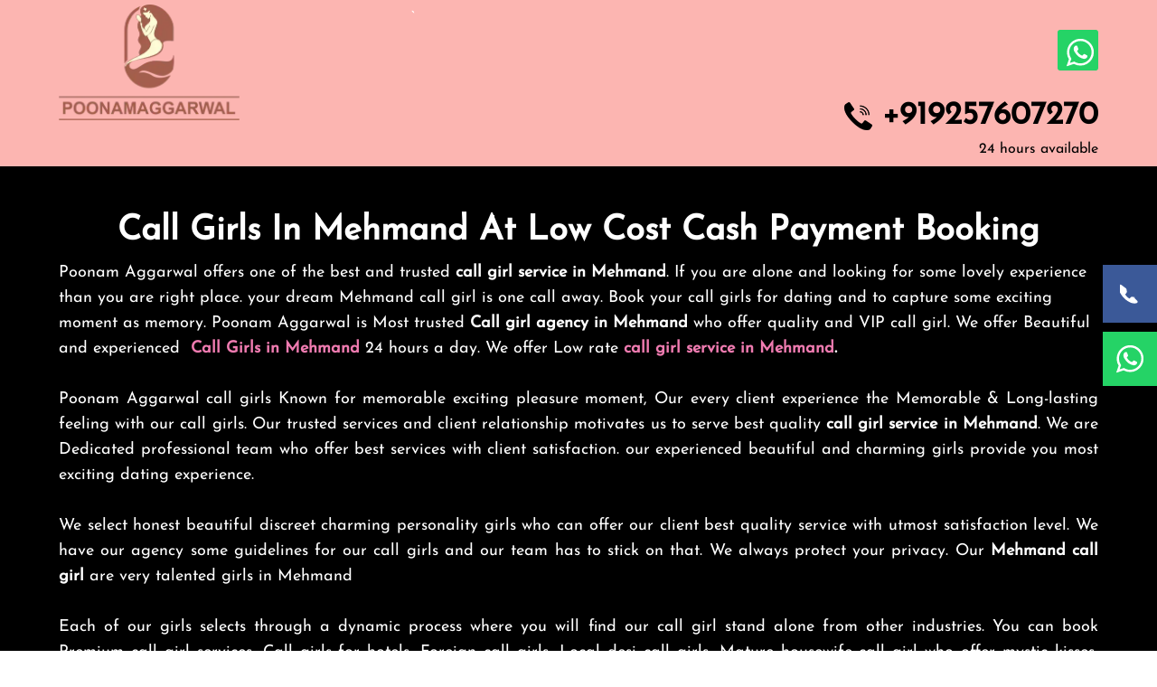

--- FILE ---
content_type: text/html; charset=UTF-8
request_url: https://www.poonamaggarwal.co.in/city/mehmand
body_size: 10345
content:
	<!DOCTYPE html>
	<html lang="en">
	<meta http-equiv="content-type" content="text/html;charset=UTF-8" />
	<head>
	    	<!-- Google tag (gtag.js) -->
<script async src="https://www.googletagmanager.com/gtag/js?id=G-D8DKDN88HR"></script>
<script>
  window.dataLayer = window.dataLayer || [];
  function gtag(){dataLayer.push(arguments);}
  gtag('js', new Date());

  gtag('config', 'G-D8DKDN88HR');
</script>
<!-- Google Tag Manager -->
<script>(function(w,d,s,l,i){w[l]=w[l]||[];w[l].push({'gtm.start':
new Date().getTime(),event:'gtm.js'});var f=d.getElementsByTagName(s)[0],
j=d.createElement(s),dl=l!='dataLayer'?'&l='+l:'';j.async=true;j.src=
'https://www.googletagmanager.com/gtm.js?id='+i+dl;f.parentNode.insertBefore(j,f);
})(window,document,'script','dataLayer','GTM-MMWF3V7');</script>
<!-- End Google Tag Manager -->
<script>
    document.addEventListener('contextmenu', event => {
        event.preventDefault();
    });
</script>
<title>Low cost call girl in Mehmand cash payment home delivery</title>
<meta name="description" content="Poonam Aggarwal is best Call girl service provider in Mehmand. We offer Trusted Cheap Call girls in Mehmand at your doorstep. call now for booking call girl in Mehmand ."/>
<meta name="keywords" content="Call girls in Mehmand,  call girl in Mehmand, call girl service in Mehmand, Desi call girls in Mehmand, Mehmand call girl service"/>
<meta property="og:locale" content="en_US"/>
<meta property="og:title" content="Low cost call girls service in Mehmand with free home delivery"/>
<meta property="og:description" content="Poonam Aggarwal is best Call girl service provider in Mehmand. We offer Trusted VIP Call girls service in Mehmand at your doorstep. call now for booking call girl in Mehmand ."/>
<meta property="og:url" content="https://www.poonamaggarwal.co.in/city/mehmand"/>
<meta property="og:site_name" content="Poonam Aggarwal"/>
<meta property="og:type" content="website">		<link rel="shortcut icon" href="https://www.poonamaggarwal.co.in/manage/uploads/downloads/RxubeEnf9C.png">
	<meta charset="utf-8">
	<link rel="canonical" href="https://www.poonamaggarwal.co.in/city/mehmand">
  	<meta name="viewport" content="width=device-width, initial-scale=1">
  	<link rel="preload" as="image" href="/assets/images/logo-mob.webp" type="image/webp">
    <link href="https://www.poonamaggarwal.co.in/assets/css/webflow.min.css" rel="stylesheet" type="text/css">
  	<link href="https://www.poonamaggarwal.co.in/assets/css/love-escorts.webflow.min.css" rel="stylesheet" type="text/css">
  	<link rel="stylesheet" href="https://www.poonamaggarwal.co.in/assets/css/custom.css">
  	<style>
        a svg {
          vertical-align: middle;
          transition: transform 0.2s ease;
        }
        a:hover svg {
          transform: scale(1.2);
        }
        .whatsapp-ico{
            fill: white;
            width: 50px;
            height: 50px;
            padding: 3px;
            border-radius: 50%;
            z-index: 10;
        }
  	</style>
	<style>
        @media (max-width: 767px) {
/*            .mycontainer {
                padding-right: 15px!important;
                padding-left: 15px!important;
            }*/
            .recent-blog ul li{
                width: 49%!important;
                float: left!important;
            }
        }
	</style>
</head>
<body class="body">
    <!-- Google Tag Manager (noscript) -->
<noscript><iframe src="https://www.googletagmanager.com/ns.html?id=GTM-MMWF3V7"
height="0" width="0" style="display:none;visibility:hidden"></iframe></noscript>
<!-- End Google Tag Manager (noscript) -->
 
    <div class="icon-bar"> 
        <a href="tel:+919257607270" class="facebook city_mobile" aria-label="Call Now">
        <svg xmlns="http://www.w3.org/2000/svg" width="22" height="22" fill="#ffffff" viewBox="0 0 512 512">
    <path d="M391.3 351.9c-25.8-11.7-53-20.5-82.4-17.4-13.7 1.5-27.2 6.9-37.5 17.2l-26.6 26.7c-47.4-24.8-86-63.4-110.8-110.8l26.7-26.7c10.3-10.3 15.7-23.8 17.2-37.5 3.1-29.5-5.7-56.6-17.4-82.4L41.7 30.6C32.9 21.8 20.1 17.9 7.4 20.2-5.3 22.5-16 31.7-20.2 44.2c-22.1 67.8-3.1 145.2 49.7 227.7 43.5 68.3 105.6 130.4 173.9 173.9 82.5 52.8 159.9 71.8 227.7 49.7 12.5-4.2 21.7-15 23.9-27.7 2.3-12.7-1.6-25.5-10.4-34.3l-63.3-63.3c-8.9-8.9-21.7-12.8-34.3-10.3z"/>
  </svg></a> 
        <a href="https://api.whatsapp.com/send?phone= +919257607270&amp;text=Hello Poonam Mehmand!!" class="whatsapp1 city_whatsapp" aria-label="WhatsApp Now">
          <svg viewBox="0 0 32 32" class="whatsapp-ico"><path d=" M19.11 17.205c-.372 0-1.088 1.39-1.518 1.39a.63.63 0 0 1-.315-.1c-.802-.402-1.504-.817-2.163-1.447-.545-.516-1.146-1.29-1.46-1.963a.426.426 0 0 1-.073-.215c0-.33.99-.945.99-1.49 0-.143-.73-2.09-.832-2.335-.143-.372-.214-.487-.6-.487-.187 0-.36-.043-.53-.043-.302 0-.53.115-.746.315-.688.645-1.032 1.318-1.06 2.264v.114c-.015.99.472 1.977 1.017 2.78 1.23 1.82 2.506 3.41 4.554 4.34.616.287 2.035.888 2.722.888.817 0 2.15-.515 2.478-1.318.13-.33.244-.73.244-1.088 0-.058 0-.144-.03-.215-.1-.172-2.434-1.39-2.678-1.39zm-2.908 7.593c-1.747 0-3.48-.53-4.942-1.49L7.793 24.41l1.132-3.337a8.955 8.955 0 0 1-1.72-5.272c0-4.955 4.04-8.995 8.997-8.995S25.2 10.845 25.2 15.8c0 4.958-4.04 8.998-8.998 8.998zm0-19.798c-5.96 0-10.8 4.842-10.8 10.8 0 1.964.53 3.898 1.546 5.574L5 27.176l5.974-1.92a10.807 10.807 0 0 0 16.03-9.455c0-5.958-4.842-10.8-10.802-10.8z" fill-rule="evenodd"></path></svg>
        </a>
    </div>
<!--<div class="mobile_bg"></div>
<div class="mobile_menu">
	<div class="menu mbo_menu23">
		<div class="close_icon1">
			<span class="close_icon">X</span>
		</div>
		<div class="logo23"><a href="https://www.poonamaggarwal.co.in/" title="logo"><img src="https://www.poonamaggarwal.co.in/assets/images/logo.webp" loading="lazy" width="200" height="128" alt="logo"></a></div>
			<ul class="mob-ul-part content"  id="content-1">
				<li class="cool_link"><a href="https://www.poonamaggarwal.co.in/" >HOME</a></li>
		      	<li class="cool_link"><a href="https://www.poonamaggarwal.co.in/aboutus">ABOUT US</a></li>
		      	<li class="cool_link"><a href="https://www.poonamaggarwal.co.in/gallery">GALLERY</a></li>
		      	<li class="cool_link"><a href="https://www.poonamaggarwal.co.in/services">SERVICES</a></li>
		      	<li class="cool_link"><a href="https://www.poonamaggarwal.co.in/blogs">BLOGS</a></li>
		      	<li class="cool_link"><a href="https://www.poonamaggarwal.co.in/contact">CONTACT US</a></li>           
		    </ul>
		</div>
	</div>-->
	<style>
	.whl.whatsapp img {
    width: 40px;
  }
  .logo-img2 {
    display:none;
  }
  @media screen and (max-width:576px){
    .logo-img1 {
      display: none;
    }
    .logo-img2 {
      display:block;
    }
  }
</style>

	<div class="topbar">
	 	<div class="mycontainer">
		  	<div class="w-row">
		   		<div class="logo w-col w-col-4"><a href="https://www.poonamaggarwal.co.in/" class="w-inline-block w--current">
		   		    <img src="https://www.poonamaggarwal.co.in/assets/images/logo.webp" alt="logo" width="200" height="128" loading="lazy" class="logo-img logo-img1">
		   		    <img src="https://www.poonamaggarwal.co.in/assets/images/logo-mob.webp" srcset="https://www.poonamaggarwal.co.in/assets/images/logo-mob.webp 1x, https://www.poonamaggarwal.co.in/assets/images/logo-mob@2x.webp 2x"
  alt="logo"
  width="190"
  height="120"
  loading="lazy" class="logo-img logo-img2">
            </a>
            </div>
			   	<div class="w-col w-col-8">
				    <div class="w-row">`
						<div class="w-col w-col-12 w-col-medium-12 w-col-small-12 left-head">
							<ul>
								<li class="top1">
								    <div class="whl whatsapp"><a href="https://api.whatsapp.com/send?phone= +919257607270&amp;text=Hello Poonam Mehmand!!" title="Whatsapp">
								            <svg viewBox="0 0 32 32" class="whatsapp-ico"><path d=" M19.11 17.205c-.372 0-1.088 1.39-1.518 1.39a.63.63 0 0 1-.315-.1c-.802-.402-1.504-.817-2.163-1.447-.545-.516-1.146-1.29-1.46-1.963a.426.426 0 0 1-.073-.215c0-.33.99-.945.99-1.49 0-.143-.73-2.09-.832-2.335-.143-.372-.214-.487-.6-.487-.187 0-.36-.043-.53-.043-.302 0-.53.115-.746.315-.688.645-1.032 1.318-1.06 2.264v.114c-.015.99.472 1.977 1.017 2.78 1.23 1.82 2.506 3.41 4.554 4.34.616.287 2.035.888 2.722.888.817 0 2.15-.515 2.478-1.318.13-.33.244-.73.244-1.088 0-.058 0-.144-.03-.215-.1-.172-2.434-1.39-2.678-1.39zm-2.908 7.593c-1.747 0-3.48-.53-4.942-1.49L7.793 24.41l1.132-3.337a8.955 8.955 0 0 1-1.72-5.272c0-4.955 4.04-8.995 8.997-8.995S25.2 10.845 25.2 15.8c0 4.958-4.04 8.998-8.998 8.998zm0-19.798c-5.96 0-10.8 4.842-10.8 10.8 0 1.964.53 3.898 1.546 5.574L5 27.176l5.974-1.92a10.807 10.807 0 0 0 16.03-9.455c0-5.958-4.842-10.8-10.802-10.8z" fill-rule="evenodd"></path></svg>
        </a>
							        </div>
								</li>			
							</ul>
						</div>
						<div class="w-col w-col-12 w-col-medium-12 w-col-small-12 right-head">
							<a href="tel:+919257607270" class="header-ctnno">+919257607270</a>
							<div class="text-block-6">24 hours available</div>
							<div class="mob-icon">
								<div class="whl whatsapp"><a href="https://api.whatsapp.com/send?phone= +919257607270&amp;text=Hello Poonam Mehmand!!" title="Whatsapp">
								        <svg viewBox="0 0 32 32" class="whatsapp-ico"><path d=" M19.11 17.205c-.372 0-1.088 1.39-1.518 1.39a.63.63 0 0 1-.315-.1c-.802-.402-1.504-.817-2.163-1.447-.545-.516-1.146-1.29-1.46-1.963a.426.426 0 0 1-.073-.215c0-.33.99-.945.99-1.49 0-.143-.73-2.09-.832-2.335-.143-.372-.214-.487-.6-.487-.187 0-.36-.043-.53-.043-.302 0-.53.115-.746.315-.688.645-1.032 1.318-1.06 2.264v.114c-.015.99.472 1.977 1.017 2.78 1.23 1.82 2.506 3.41 4.554 4.34.616.287 2.035.888 2.722.888.817 0 2.15-.515 2.478-1.318.13-.33.244-.73.244-1.088 0-.058 0-.144-.03-.215-.1-.172-2.434-1.39-2.678-1.39zm-2.908 7.593c-1.747 0-3.48-.53-4.942-1.49L7.793 24.41l1.132-3.337a8.955 8.955 0 0 1-1.72-5.272c0-4.955 4.04-8.995 8.997-8.995S25.2 10.845 25.2 15.8c0 4.958-4.04 8.998-8.998 8.998zm0-19.798c-5.96 0-10.8 4.842-10.8 10.8 0 1.964.53 3.898 1.546 5.574L5 27.176l5.974-1.92a10.807 10.807 0 0 0 16.03-9.455c0-5.958-4.842-10.8-10.802-10.8z" fill-rule="evenodd"></path></svg>
        </a></div>
							</div>
						</div>
				    </div>
			   	</div>
		  	</div>
	 	</div>
	 	<div class="mobile_icon">
			<img src="https://www.poonamaggarwal.co.in/assets/images/mobile_icon.svg" loading="lazy" alt="Mobile" width="44" height="21">
	  	</div>
	</div>

<!--	<div class="desk-header live_cam">
	  	<div class="mycontainer">
		   	<div data-collapse="tiny" data-animation="default" data-duration="400" class="navbar w-nav">
			    <nav role="navigation" class="nav-menu w-nav-menu">
					<ul>
						<li class="cool_link"><a href="https://www.poonamaggarwal.co.in/">HOME</a></li>
				      	<li class="cool_link"><a href="https://www.poonamaggarwal.co.in/aboutus">ABOUT US</a></li>
				      	<li class="cool_link"><a href="https://www.poonamaggarwal.co.in/gallery">GALLERY</a></li>
				      	<li class="cool_link"><a href="https://www.poonamaggarwal.co.in/services">SERVICES</a></li>
				      	<li class="cool_link"><a href="https://www.poonamaggarwal.co.in/blogs">BLOGS</a></li>
				      	<li class="cool_link"><a href="https://www.poonamaggarwal.co.in/contact">CONTACT US</a></li>
					</ul>     
			    </nav>
		   	</div>
	  	</div>
	</div>--><style type="text/css">
	.recent-blog ul li {
	    display: list-item;
	    border: 0px;
    	padding: 0;
    	width: 20%;
        float: left;
	}	
	.recent-blog ul li::marker {
	    content: "✔";
	    color:#e82279;
	}
	table{
        width: 100%;
        border: 1px solid #fff;
	}	
	table td{
        border: 1px solid #fff;
        padding:10px;
	}
	.row {
    display: -ms-flexbox;
    display: flex;
    -ms-flex-wrap: wrap;
    flex-wrap: wrap;
}
	.content-section .item {
    border: 1px solid #cecece;
    margin-bottom: 15px;
}
.content-section .listing {
    flex: 0 0 auto;
    max-width: initial;
    width: 160px;
    min-width: 160px;
    max-height: 155px;
    display: flex;
    align-items: center;
    overflow: hidden;
    cursor: pointer;
}
.content-section .listing-desc {
    -webkit-box-flex: 1;
    -ms-flex: 1;
    flex: 1;
    -webkit-box-orient: vertical;
    -webkit-box-direction: normal;
    -ms-flex-direction: column;
    flex-direction: column;
    max-width: inherit;
    max-width: inheri;
}
.listing-desc .card-body {
    padding: 0.44rem;
    -ms-flex: 1 1 auto;
    flex: 1 1 auto;
    min-height: 1px;
    padding-top: 0px;
}
.listing-desc .listing-title, .listing-desc .listing-text {
    overflow: hidden;
    text-overflow: ellipsis;
    -webkit-box-orient: vertical;
    -moz-box-orient: vertical;
    display: -webkit-box;
    -webkit-line-clamp: 2;
}
.listing-desc .listing-title {
    font-size: 22px;
    margin-bottom: 10px;
}
.listing-desc .listing-text {
    -webkit-line-clamp: 4;
    font-size: 16px;
    margin-bottom: 10px;
}
.listing-desc .card-body > a {
    float: right;
    margin-right: 8px;
}
.whatsapp, .phone {
    display: inline-block;
    height: 45px;
    width: 45px;
    border-radius: 3px;
    position: relative;
    background: #25D366 !important;
    font-size: 24px;
    padding: 10px 13px;
    color: #fff;
    margin-bottom: 10px;
}
.content-section .listing .card-img-top{
    max-width: 100%;
    display: block;
    height: auto;
}
@media screen and (max-width: 767px) {
    .listing-desc .listing-title {
        font-size: 20px;
        margin-bottom: 10px;
    }
    .listing-title a{
        overflow: hidden;
        text-overflow: ellipsis;
        -webkit-box-orient: vertical;
        display: -webkit-box;
        -webkit-line-clamp: 2;
    }
    .listing-title {
        font-size: 18px;
        line-height: 26px;
        margin-left: 10px;
        margin-right: 5px;
        margin-bottom: 0px;
    }
    .content-section .listing{
        max-height: 165px;
    }
}
</style>
<div class="blog-page">
    <div class="mycontainer">
      	<div class="blog-section content-section">
	        <div class="w-row">
			  	<div class="bg-details-part blog-section-text w-col w-col-12">
			  	    		            <h1 class="text-center">Call Girls In Mehmand At Low Cost Cash Payment Booking</h1>
		            				 </div>
			</div>
						<div class="w-row">
			  	<div class="bg-details-part blog-section-text w-col w-col-12">
							            <div class="blog-details-text" style="color: #fff;">
								                <div>Poonam Aggarwal offers one of the best and trusted <b>call girl service in Mehmand</b>. If you are alone and looking for some lovely experience than you are right place. your dream Mehmand call girl is one call away. Book your call girls for dating and to capture some exciting moment as memory. Poonam Aggarwal is Most trusted <b>Call girl agency in Mehmand </b>who offer quality and VIP call girl. We offer Beautiful and experienced&nbsp;<a href="https://www.poonamaggarwal.co.in/city/mehmand"><b>&nbsp;Call Girls in Mehmand&nbsp;</b></a>24 hours a day. We offer Low rate <b><a href="https://www.poonamaggarwal.co.in/city/mehmand">call girl service in Mehmand</a>.</b></div><div><div style="text-align: justify;"><br></div>
    <div style="text-align: justify;">Poonam Aggarwal call girls Known for memorable exciting pleasure moment, Our every client experience the Memorable &amp; Long-lasting feeling with our call girls. Our trusted services and client relationship motivates us to serve best quality <b>call girl service in Mehmand</b>. We are Dedicated professional team who offer best services with client satisfaction. our experienced beautiful and charming girls provide you most exciting dating experience.</div></div><div><div style="text-align: justify;"><br></div><div style="text-align: justify;">We select honest beautiful discreet charming personality girls who can offer our client best quality service with utmost satisfaction level. We have our agency some guidelines for our call girls and our team has to stick on that. We always protect your privacy. Our <b>Mehmand call girl</b> are very talented girls in Mehmand<br></div><div style="text-align: justify;"><b><br></b></div><div style="text-align: justify;">Each of our girls selects through a dynamic process where you will find our call girl stand alone from other industries. You can book Premium call girl services, Call girls for hotels, Foreign call girls, Local desi call girls, Mature housewife call girl who offer mystic kisses, GFE experience, Dating pleasure and very co-operative nature<span style="margin: 0px; padding: 0px; border: none; outline: none; font-weight: 700;">.</span>&nbsp;Our interview process is very specific and we always look for appearance, Standard, boldness, Attire, Composure, and aware about her body maintenance.&nbsp; Our call girl is very cooperative and provide best sensual experience you will love ever.</div></div><div><div style="text-align: justify;"><br></div>
    <div style="text-align: justify;">Our <b><a href="https://www.poonamaggarwal.co.in/city/mehmand">call girls in Mehmand</a></b><a href="https://www.poonamaggarwal.co.in/city/mehmand">&nbsp;</a>are very professional and cool nature in industry. We are very dedicated to our work and never late in meeting. You will find our professional always on time. Our call girl are willing to go out of their way to serve you very graciously. client satisfaction is our first priority and we always look for client satisfaction services. our call girl also look for your desire..</div></div><div><div style="text-align: justify;"><br></div>
    <div style="text-align: justify;">Our meeting with call girl are very pleasurable and memorable. Our girls whenever is with you always treat you like your soulmate and offer premium experience adequately. Our&nbsp;<b>VIP&nbsp;call girl offer full attention and make your time very special.</b></div><div style="text-align: justify;"><b><br></b></div><div style="text-align: justify;"><h2 style=""><b>The best call girl&nbsp;<span style="text-align: start;">Mehmand</span>&nbsp;with full Protection and safeguard</b></h2><div style="">If you are looking to take your next business trip in style, then check out our&nbsp;<b style="text-align: start;">Mehmand</b>&nbsp;call girls agency! Our beautiful <b>call girl in</b>&nbsp;<b style="text-align: start;">Mehmand</b>&nbsp;are here to provide you with the relaxation and pleasure that you deserve during your busy business trips. Whether you want to book our gorgeous busty blonde call girl or any of our other well-known&nbsp;<b style="text-align: start;">Mehmand</b>&nbsp;<b>call girls</b>, we can make it happen!</div><div style=""><br></div><div style="">Our <b>call girls agency in&nbsp;</b><b style="text-align: start;">Mehmand&nbsp;</b>aims to please both gentlemen and ladies alike, so you will never feel excluded when visiting our website! Look through our database of stunning call girls in&nbsp;<b style="text-align: start;">Mehmand</b>&nbsp;today and find the one that works best for you!</div><div style=""><br></div><div style=""><div><br></div><h2><b>What are&nbsp;<span style="text-align: start;">Mehmand&nbsp;</span>call girls like?</b></h2><div>Our <b><a href="https://www.poonamaggarwal.co.in/city/mehmand">Mehmand call girls</a></b> are absolutely stunning and have unparalleled beauty, which goes without saying! We have plenty of gorgeous Mehmand brunettes, beautiful blonde babes, lovely caramel beauties, and lovely women of various cultures and personalities available for your pleasure. Most of our ladies are Indian call who are local to the city and know most of Mehmand very well. All you have to do if you want to enjoy an lovely encounter to remember is tell us the address you wish to meet at, and we will organize the rest with our <b>Mehmand call girls</b>! Usually, we can organize for you to meet with the lady of your choice that same evening. Our call girl agency in Mehmand is one of the few that do offer last-minute dates. Our gallery is updated daily with all our call girls who are available in Mehmand and other areas.</div><div><br></div><div>The fact that Mehmand is mainly a residential area and a place where city workers live, many of the requests for companionship are to the homes of gentlemen. Rather than booking a night out on the town, they prefer to spend a quiet evening at home enjoying the company of one of our gorgeous girls.</div><div><br></div><div><br></div></div><h3 style=""><b>Call Girl in&nbsp;<span style="text-align: start;">Mehmand</span>&nbsp;Cash payment Low price</b></h3><div style="">Now you can enjoy all your love desires without worrying about money. With our <b><a href="https://www.poonamaggarwal.co.in/city/mehmand">call girls in Mehmand</a></b>, you will get full satisfaction of your needs. We are offering call girl&nbsp;<b style="text-align: start;">Mehmand</b>&nbsp;at low prices, which you can easily afford it. We understand that our clients want to spend on their desires and that’s why we are ready to offer all of them without any compromise on quality or services.</div><div style=""><br></div><div style=""><br></div><h3 style=""><b><span style="text-align: start;">Mehmand&nbsp;</span></b><b>Call girl for friendship WhatsApp Number</b></h3><div style="">Are you searching for call girl for friendship? then, contact us via WhatsApp number. We are considered as one of the foremost suppliers of call girls in entire India. Enjoy your freedom with our call girl services.</div><div style=""><br></div><div style=""><br></div></div></div><table class="table table-bordered"><tbody><tr><td><b>Name</b></td><td><b>age</b></td><td><b>Number</b></td></tr><tr><td>Sarita</td><td>26</td><td>7953***596<br></td></tr><tr><td>Dolly</td><td>25</td><td>9135***997<br></td></tr><tr><td>Zoya</td><td>23</td><td>7358***965<br></td></tr><tr><td>Sanjana</td><td>28</td><td>8754***670<br></td></tr><tr><td>Kavya</td><td>29</td><td>7359***876<br></td></tr><tr><td>Anjali</td><td>30</td><td>9832***765<br></td></tr><tr><td>Rosy</td><td>32</td><td>8426***895</td></tr><tr><td>Munmun</td><td>35</td><td>8812***326<br></td></tr><tr><td>Roshni</td><td>20</td><td>7875***126</td></tr></tbody></table><div><div style="text-align: justify;"><div style=""><br></div><div style=""><br></div><div style=""><br></div><h3 style=""><b>Call girls&nbsp;<span style="text-align: start;">Mehmand&nbsp;</span>Justdial phone number</b></h3><div style="">If you are looking for call girls in&nbsp;<b style="text-align: start;">Mehmand</b>&nbsp;Justdial phone number, then our agency is here to help. We have listed some of the best verified and approved numbers that will be able to get any type of service your desires! Our call girls Agency&nbsp;<b style="text-align: start;">Mehmand&nbsp;</b>provides an ultimate experience where satisfaction meets affordability; get in touch with us today if this sounds like what's up next!. You can find a variety of call girls in the city. You might be looking for an call girls who's young, beautiful and willing to do anything you want her too.</div><div style=""><br></div><div style=""><br></div><div style=""><br></div><h2 style=""><b>Pricing list of call girls in Mehmand</b></h2><div style="">You can expect a discreet, reliable and friendly service whether you need to arrange an instant meetup with one of the fabulous <b>Call Girls in Mehmand </b>in the next 30 minutes, or you would like to make an advance booking, dinner date, private party or overnight experience. We offer <b>100% real Call Girls Mehmand </b>at a fair price. You may select the ideal <b>Mehmand call Girl</b> for your needs from our service categories, which include youthful, attractive, Desi, bhabhi, college, married, married Girls, and Russian Call Girls at reasonable price. You will get the utmost amount of love enjoyment from these Call Girls. Thus, while in Mehmand, don't forget to visit the website of the Poonam Aggarwal call girl agency in Mehmand to benefit from the dating experience. See all of her options, then select the Call Girl that most closely matches your requirements. Some guys believe that to be satisfied, they must have pleasure and fun. We guarantee to deliver the most exhilarating fantasy you've ever experienced.</div><div style=""><br></div></div></div><table class="table table-bordered"><tbody><tr><td><b>Girls category</b></td><td><b>one short</b></td><td><b>two short</b></td><td><b>Full short</b></td></tr><tr><td><b>call girls in Mehmand</b></td><td>6000</td><td>9000</td><td>15000</td></tr><tr><td><b>Housewife call girls Mehmand</b></td><td>8000</td><td>12000</td><td>20000</td></tr><tr><td><b>Russian call girls in Mehmand</b></td><td>11000</td><td>19000</td><td>25000</td></tr><tr><td><b>Desi call girls in Mehmand</b></td><td>20000</td><td>25000</td><td>35000</td></tr><tr><td><b>Mehmand call girl service</b></td><td>6000</td><td>9000</td><td>15000</td></tr><tr><td><b>Mehmand vip call girls</b></td><td>35000</td><td>60000</td><td>100000</td></tr><tr><td><b>Celebrity call girls in Mehmand</b></td><td>60000</td><td>80000</td><td>130000</td></tr></tbody></table><div><div style="text-align: justify;"><div style=""><br></div><h3 style=""><b><span style="text-align: start;">Mehmand call&nbsp;</span>girl online</b></h3><div style="">Are you in search of&nbsp;<b style="text-align: start;">Mehmand</b>&nbsp;call girls? We are leading <b>call girl agency in</b>&nbsp;<b style="text-align: start;">Mehmand</b>. We have huge number of hot&nbsp;<b style="text-align: start;">Mehmand</b>&nbsp;girls who can provide complete entertainment for you. All your dating desires will be fulfilled by our <b>Call Girls in&nbsp;<span style="text-align: start;">Mehmand</span></b>. If you want to experience something different then contact us for Call Girls in&nbsp;<b style="text-align: start;">Mehmand</b>.</div><div style=""><br></div><div style="">Service of <b>call girls in Mehmand</b> are one of the most demanded services in the city. People who visit Mehmand for pleasure often want to enjoy the company of a beautiful and sensual call girls. The call girl industry in Mehmand is well-organized and professional, and you can find all kinds of women working as call girls.</div><div style=""><br></div><div style=""><div><br></div><h4><b>Can&nbsp;<span style="text-align: start;">Mehmand</span>&nbsp;Call Girl Be Your Temporary Girlfriend?</b></h4><div>Super naughty&nbsp;<b style="text-align: start;">Mehmand</b>&nbsp;call girl can surely be your temporary girlfriend, and they can be better than your permanent girlfriend too. These naughty babes are just amazing in terms of providing pleasures to men. They are so damn experienced that you will never ever forget about them. Once they start pleasing a man, they only stop when you tell them to stop. You get every kind of pleasures from them, and we guarantee that you will definitely rehire them. So, stop worrying about other things in life, and hire naughty babes from our agency. These ladies are going to blow your mind away for sure.</div><div><br></div><div>We are always here to help you out. Our <b>call girls&nbsp;<span style="text-align: start;">Mehmand</span>&nbsp;</b>know that men go through lots of things in life and they deserve lots of love. This is the reason why our call girls make sure that clients are getting all the love. If you are also going through a phase where you don’t get love, then make sure that you hire from us. Our genuine and authentic call girl will ensure that you get everything you expect from a woman. Spending time with our naughty babes will give you tons of satisfaction for sure.</div></div><div style="font-weight: bold;"><br></div></div></div><div>
    <div style="text-align: justify;"><br></div><h4 style="text-align: justify;"><b>Why Choose Poonam Aggarwal call girls agency in Mehmand? </b></h4><div style="text-align: justify;"><b>Trusted agency.</b> Poonam Aggarwal Girls is renowned for their integrity and discretion </div><div style="text-align: justify;"><b>Genuine profiles.</b>With our pictures and bios what you see is what you get </div><div style="text-align: justify;"><b>Professional girls.</b>All our girls are highly experienced and love what they do </div><div style="text-align: justify;"><b>24-hour service.</b>Incall and outcall service 24 hours a day, seven days a week</div><div style="text-align: justify;"><br></div><div style="text-align: justify;"><div><br></div><div><br></div><h3><b>How to Book a call girls in Mehmand with Poonam Aggarwal</b></h3><div>Want to hire your dream Mehmand call girl Here's how!<br></div><div><br></div><div>After knowing so much about our call girls, it is natural to feel attracted to them. And hence, you must be willing to hire them. But are you unable to find a way to reach out to them Do you search for a Mehmand call girl number to contact her for call girl services If yes, then here we are up to help you. When hiring a professional girl was a challenge for our clients, those days passed.</div><div><br></div><div>We have now made the pros of hiring call girls elementary and convenient. It saves time, keeps you updated, and allows you to call girls on short notice. You can contact us directly from our website, or you can call us or WhatsApp us. Our team is available 247 to assist you and answer all your questions. They are professional enough to deal with your doubts and clear all of them to make you comfortable enough to hire our call girls. The hiring process is quite time-saving and easier to adapt. Below mentioned are the steps you need to follow to hire our <b><a href="https://www.poonamaggarwal.co.in/city/mehmand">Mehmand call girl</a></b></div><div><br></div><div><b>Step 1 -</b> visit our website</div><div><b>Step 2 -</b> check for the portfolios of our call girls</div><div><b>Step 3 - </b>check on the services provided by the specific call girls</div><div><b>Step 4 -</b> Once you have selected the call girls and respective services, go to the contact us page.</div><div><b>Step 5 -</b> on the contact page, you will get our phone number, and email address. You can choose any one of them to connect with us.</div><div><br></div><div>Once you have connected with us, hiring your dream girl will take a few minutes. Our team is there to assist you from scratch until you get your girl and feel 100% satisfied. So get ready to experience the best sensual encounter of your life.</div><div><br></div><div><b style="color: inherit; font-family: " helvetica="" neue",="" helvetica,="" arial,="" sans-serif;="" font-size:="" 18px;"="">Customer satisfaction review for our services</b><br></div></div></div><div style="text-align: justify;"><div>"I was having a terrible time and I wanted to get relaxed and suddenly I got an advertisement of&nbsp;<b><span style="text-align: start;">Mehmand&nbsp;</span>call girl</b> on my cell screen, I never believed at first but then I just clicked on their number. When they came to my place, they put me in heaven. The call girls are so beautiful that you can't imagine. I just fell for them after seeing their beauty. They are really worth every penny that you spend on them."</div><div><br></div><div>Here is the WhatsApp number from which I booked <b>call girls in&nbsp;</b><b style="text-align: start;">Mehmand&nbsp;</b>with fully vaccinated</div><div><br></div></div>		            </div>
		            				 </div>
			</div>
			<div class="w-row">

				<div class="col-md-12">
			        <h3 class="text-center white">Frequently Asked Questions</h3>
		            <div itemscope="" itemtype="https://schema.org/FAQPage">
		            	 		                <div itemscope="" itemprop="mainEntity" itemtype="https://schema.org/Question">
		                    <h4 style="color: #fff;" itemprop="name">1. 
		                    	How long in advance should you book call girls in Mehmand? </h4>
		                    <div itemscope="" itemprop="acceptedAnswer" itemtype="https://schema.org/Answer">
		                        <div itemprop="text">
		                            <div class="blog-details-text" style="color: #fff;">if you order us immediate we will make it arrange for you, however prior booking of call girls will give you freedom of better choice. </div>
		                        </div>
		                    </div>
		                </div>
		                <br>
		                		                <div itemscope="" itemprop="mainEntity" itemtype="https://schema.org/Question">
		                    <h4 style="color: #fff;" itemprop="name">2. 
		                    	Do we offer both in-call and outcall services? </h4>
		                    <div itemscope="" itemprop="acceptedAnswer" itemtype="https://schema.org/Answer">
		                        <div itemprop="text">
		                            <div class="blog-details-text" style="color: #fff;">Our aim is to cater to all your needs. That is why we offer both in-call and outcall call girls in Mehmand. To inform you, our in-call service is where you visit the call girl at the venue she decides. Whereas, outcall service is where the call girl visits you at the location of your choice. So, whether you want us to pick a place for you or pick a place yourself, you’ve both the options available. In addition to that, the call girls are available 24×7 for all locations in Mehmand. </div>
		                        </div>
		                    </div>
		                </div>
		                <br>
		                		            </div>
	            </div>
			</div>			
			<div class="w-row">
	          	<div class="blog-section-img w-col w-col-12">
					<div class="recent-blog col-md-12">
						<h3 class="text-center">Explore More City</h3>
						<ul>
							                    <li><a href="https://www.poonamaggarwal.co.in/city/bemetra">Bemetra</a></li>
	                    	                    <li><a href="https://www.poonamaggarwal.co.in/city/namna-kalan">Namna Kalan</a></li>
	                    	                    <li><a href="https://www.poonamaggarwal.co.in/city/rajnandgaon">Rajnandgaon</a></li>
	                    	                    <li><a href="https://www.poonamaggarwal.co.in/city/phunderdihari">Phunderdihari</a></li>
	                    	                    <li><a href="https://www.poonamaggarwal.co.in/city/dhamdha">Dhamdha</a></li>
	                    	                    <li><a href="https://www.poonamaggarwal.co.in/city/sarajpur">Sarajpur</a></li>
	                    	                    <li><a href="https://www.poonamaggarwal.co.in/city/ambikapur">Ambikapur</a></li>
	                    	                    <li><a href="https://www.poonamaggarwal.co.in/city/sarangarh">Sarangarh</a></li>
	                    	                    <li><a href="https://www.poonamaggarwal.co.in/city/hatkachora">Hatkachora</a></li>
	                    	                    <li><a href="https://www.poonamaggarwal.co.in/city/kharod">Kharod</a></li>
	                    	                    <li><a href="https://www.poonamaggarwal.co.in/city/kharsia">Kharsia</a></li>
	                    	                    <li><a href="https://www.poonamaggarwal.co.in/city/bhatapara">Bhatapara</a></li>
	                    	                    <li><a href="https://www.poonamaggarwal.co.in/city/gandai">Gandai</a></li>
	                    	                    <li><a href="https://www.poonamaggarwal.co.in/city/khamhria">Khamhria</a></li>
	                    	                    <li><a href="https://www.poonamaggarwal.co.in/city/jamui">Jamui</a></li>
	                    	                    <li><a href="https://www.poonamaggarwal.co.in/city/takhatpur">Takhatpur</a></li>
	                    	                    <li><a href="https://www.poonamaggarwal.co.in/city/charoda">Charoda</a></li>
	                    	                    <li><a href="https://www.poonamaggarwal.co.in/city/basna">Basna</a></li>
	                    	                    <li><a href="https://www.poonamaggarwal.co.in/city/gelhapani">Gelhapani</a></li>
	                    	                    <li><a href="https://www.poonamaggarwal.co.in/city/khonga-pani">Khonga Pani</a></li>
	                    						</ul>
					</div>
				</div>
			</div>
      	</div>
	</div>
</div>
<div class="fotter" style="padding-top: 20px;">
    <div class="mycontainer">
    	<div class="copyright-page-container copyright-textc">
          	<div class="w-row">
	            <div class="w-col w-col-12 cr">
	              	<p class="text-xs-center">Copyright &copy; 2019 All rights reserved  Designed by <a href="https://www.poonamaggarwal.co.in" title="Poonam Aggarwal">Poonam Aggarwal</a>&nbsp;<a href="https://www.poonamaggarwal.co.in/privacy-policy" title="Privacy Policy">Privacy Policy</a> </script><br><br>
	              	<a href="https://www.poonamaggarwal.co.in/siteview.xml" target="_blank" class="light_link" title="Sitemap">Sitemap</a>&nbsp;&nbsp;
	            </div>
       		</div>
        </div>
    </div>
</div>
	<a id="back-to-top" href="#" class="back-to-top scrolltop" role="button" title="Click to return on the top page" data-toggle="tooltip" data-placement="left"><img src="https://www.poonamaggarwal.co.in/assets/images/up-arrow.png" alt="Click to return on the top page"></a>	
</body>
</html>